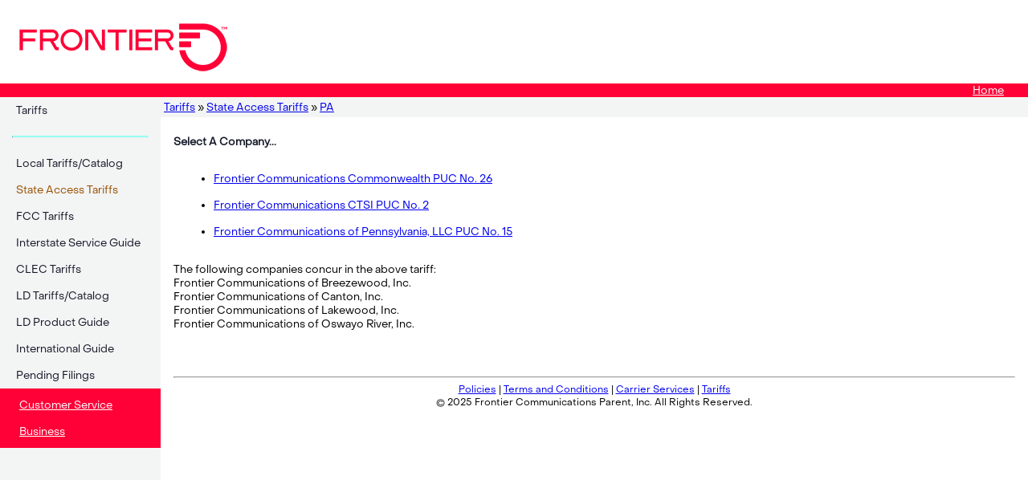

--- FILE ---
content_type: text/html;charset=UTF-8
request_url: https://carrier.frontiercorp.com/crtf/tariffs/index.cfm?fuseaction=access&stateID=PA&sctnID=7
body_size: 2322
content:
<base href="https://carrier.frontiercorp.com/crtf/tariffs/"><!DOCTYPE html>

<!--[if lt IE 7]> <html class="no-js lt-ie9 lt-ie8 lt-ie7"> <![endif]-->
<!--[if IE 7]>    <html class="no-js lt-ie9 lt-ie8"> <![endif]-->
<!--[if IE 8]>    <html class="no-js lt-ie9"> <![endif]-->
<!--[if gt IE 8]> <html class="no-js"> <![endif]-->

<html>
	<head>
		<meta charset="utf-8">
		<meta http-equiv="X-UA-Compatible" content="IE=edge,chrome=1">
		<!-- Mobile viewport -->
		<meta name="viewport" content="width=device-width, initial-scale=1.0">
	<title>
		
			Frontier.com : 
			Tariffs :
				State Access Tariffs 
				: PA 
	</title>
	
		<meta name="description" content="Citizens Communications and Frontier's tariffs are official public documents on file with state regulatory agencies and the FCC.">
		<meta name="keywords" content="Frontier, Citizens, Citizens Communications, Citizens Communications Company, Frontier Communications, Frontier Telephone, Tariffs, Local Tariffs, State Access Tariffs, FCC Tariffs, CLEC Tariffs, LD Tariffs" />
		<meta name="robots" content="index,follow" />
		<meta name="author" content="Citizens Communications Company Webmaster" />
		<meta name="copyright" content="2025 Citizens Communications Company" />
		<meta name="classification" content="Telecommunications" />
		<meta name="distribution" content="Global" />
		<link rel="stylesheet" type="text/css" href="../Default.css">
		<script src="https://code.jquery.com/jquery-3.6.4.min.js" integrity="sha256-oP6HI9z1XaZNBrJURtCoUT5SUnxFr8s3BzRl+cbzUq8=" crossorigin="anonymous"></script>
	
</head>

<body>

<div class="logo">
	<img src="../images/Frontier_SecondaryLogo_RGB_Red_287x104.png" border="0" alt="Frontier" />
</div>
<div class="subMenu">
	<label for="select" class="sub-menu">
<select id="sub-menu" name="sub-menu">
	<option>Navigate to...</option>
    
						<option value="../tariffs/index.cfm?fuseaction=main&sctnID=19">Tariffs</option>
			
				<option value="">-----------</option>
			
						<option value="../tariffs/index.cfm?fuseaction=local&sctnID=6">Local Tariffs/Catalog</option>
			
						<option value="../tariffs/index.cfm?fuseaction=access&sctnID=7"><font color="995000">State Access Tariffs</font></option>
			
						<option value="../tariffs/index.cfm?fuseaction=fcc&sctnID=8">FCC Tariffs</option>
			
						<option value="https://wholesale.frontier.com/resources/pricing-guides/interstate-service-guide.html">Interstate Service Guide</option>
			
						<option value="../tariffs/index.cfm?fuseaction=clec&sctnID=9">CLEC Tariffs</option>
			
						<option value="../tariffs/index.cfm?fuseaction=ld&sctnID=10">LD Tariffs/Catalog</option>
			
						<option value="../tariffs/index.cfm?fuseaction=ldsg&sctnID=11">LD Product Guide</option>
			
						<option value="../tariffs/index.cfm?fuseaction=intsg&sctnID=21">International Guide</option>
			
						<option value="../tariffs/index.cfm?fuseaction=pendfiling&sctnID=34">Pending Filings</option>
			

<option value="http://www.frontier.com/customerservice/">Customer Service</option>
<option value="http://www.frontier.com/BusinessAgentOrder/Login/">Business</option>
</select>
</label>
</div>
<div class="top_navbar">
	<a href="../index.cfm">Home</a>
</div>
<div class="sidebar">
	
					<a href="../tariffs/index.cfm?fuseaction=main&sctnID=19">Tariffs</a>
		
			<hr class="ftr-hr-electricity-wide" />
		
					<a href="../tariffs/index.cfm?fuseaction=local&sctnID=6">Local Tariffs/Catalog</a>
		
					<a href="../tariffs/index.cfm?fuseaction=access&sctnID=7"><font color="995000">State Access Tariffs</font></a>
		
					<a href="../tariffs/index.cfm?fuseaction=fcc&sctnID=8">FCC Tariffs</a>
		
					<a href="https://wholesale.frontier.com/resources/pricing-guides/interstate-service-guide.html">Interstate Service Guide</a>
		
					<a href="../tariffs/index.cfm?fuseaction=clec&sctnID=9">CLEC Tariffs</a>
		
					<a href="../tariffs/index.cfm?fuseaction=ld&sctnID=10">LD Tariffs/Catalog</a>
		
					<a href="../tariffs/index.cfm?fuseaction=ldsg&sctnID=11">LD Product Guide</a>
		
					<a href="../tariffs/index.cfm?fuseaction=intsg&sctnID=21">International Guide</a>
		
					<a href="../tariffs/index.cfm?fuseaction=pendfiling&sctnID=34">Pending Filings</a>
		
<div id="virtualLinks">
	<a href="http://www.frontier.com/customerservice/" target="_blank">Customer Service</a>
	<a href="http://www.frontier.com/BusinessAgentOrder/Login/" target="_blank">Business</a>
</div>
</div>
<div class="breadcrumb">
	
			<a href="index.cfm?fuseaction=main&sctnID=19">Tariffs</a> &raquo;
			<a href="index.cfm?fuseaction=access&sctnID=7">State Access Tariffs</a>
			
				 &raquo; 
				<a href="index.cfm?fuseaction=access&sctnID=7&stateID=PA">PA</a>
			
</div>
<div class="content">
	

<span class="brmedium"><br /></span>



<span class="subHeading">Select A Company...</span>


	<ul>
    
			<li><a href="index.cfm?fuseaction=access&stateID=PA&sctnID=7&companyID=302">Frontier Communications Commonwealth PUC No. 26</a>
				<br>
				
			</li>
		   
			<li><a href="index.cfm?fuseaction=access&stateID=PA&sctnID=7&companyID=272">Frontier Communications CTSI PUC No. 2</a>
				<br>
				
			</li>
		   
			<li><a href="index.cfm?fuseaction=access&stateID=PA&sctnID=7&companyID=303">Frontier Communications of Pennsylvania, LLC PUC No. 15</a>
				<br>
				
			</li>
		   
	</ul>
The following companies concur in the above tariff:<br>Frontier Communications of Breezewood, Inc.<br>Frontier Communications of Canton, Inc.<br>Frontier Communications of Lakewood, Inc.<br>Frontier Communications of Oswayo River, Inc. 
</div>

	
<div class="footer">
	<hr />
<a href="https://frontier.com/corporate/policies" target="_blank">Policies</a> | 
<a href="https://frontier.com/corporate/terms" target="_blank">Terms and Conditions</a> | 
<a href="https://wholesale.frontier.com/home" target="_blank">Carrier Services</a> | 
<a href="../tariffs">Tariffs</a>
<br />
&copy; 2025 Frontier Communications Parent, Inc. All Rights Reserved.
<!-- SiteCatalyst code version: H.14.
Copyright 1997-2008 Omniture, Inc. More info available at
http://www.omniture.com -->
<script language="JavaScript" src="https://tariffs.frontiercorp.com/crtf/s_code.js"></script>
<script language="JavaScript"><!--
/* You may give each page an identifying name, server, and channel on
the next lines. */
s.pageName=document.title
s.server=""
s.channel=""
/*s.pageType="errorPage"only use for 404 error pages */
s.prop1=""
s.prop2=""
s.prop3=""
s.prop4=""
s.prop5=""
/* Conversion Variables */
s.campaign=""
s.state=""
s.zip=""
s.events=""
s.products=""
s.purchaseID=""
s.eVar1=""
s.eVar2=""
s.eVar3=""
s.eVar4=""
s.eVar5=""
/************* DO NOT ALTER ANYTHING BELOW THIS LINE ! **************/
var s_code=s.t();if(s_code)document.write(s_code)//--></script>
<script language="JavaScript"><!--
if(navigator.appVersion.indexOf('MSIE')>=0)document.write(unescape('%3C')+'\!-'+'-')
//--></script><noscript><a href="http://www.omniture.com" title="Web Analytics"><img
src="http://czncarrierandtariff.112.2O7.net/b/ss/czncarrierandtariff/1/H.14--NS/0"
height="1" width="1" border="0" alt="" /></a></noscript><!--/DO NOT REMOVE/-->
<!-- End SiteCatalyst code version: H.14. -->
</div>

<script>
jQuery(document).ready(function($){ 
  $('#sub-menu').on('change', function () {
	  var url = $(this).val(); // get selected value
	  if (url) { // require a URL
		  window.location = url; // redirect
	  }
	  return false;
  });
});
</script> 

</body>
</html>

--- FILE ---
content_type: text/css
request_url: https://carrier.frontiercorp.com/crtf/Default.css
body_size: 1307
content:
@font-face {
    font-family: 'PPObjectSans';
    src: url('fonts/PPObjectSans-Regular.otf');
}

@font-face {
    font-family: 'PPObjectSansBold';
    src: url('fonts/PPObjectSans-Bold.otf');
    font-weight: bold;
}

body {
	margin: 0;
/*	background: #fff;*/
	background: #f3f4f4 repeat-y 50% 0; /* HACK: Used so sidebar will show same background color when scrolling down page */
	font-family: 'PPObjectSans', Helvetica, Arial;
	font-size: 10pt;
}

#sampleFrmFld { /* handle spam on feedback form */
	display: none;
}

h1, h2, h3 {
	line-height: 35px;
}

.ftr-hr-electricity-wide{border-top:2px solid #96FFF5; background-color:#96FFF5}

.brmedium {
	display: block;
    margin-bottom: .3em;
}

.companyHeading {
	margin: 0 0 .8em 0;
	color: #141928;
	font-weight: bold;
	font-size: 12pt;
}

.subHeading {
	margin: 0 0 .8em 0;
	color: #141928;
	font-weight: bold;
}

.subHeadingLarge {
	margin: 0 0 .8em 0;
	font-weight: bold;
	font-size: large;
}

.redHead {
	color: #FF0037;
}

.line-double {
    font-size: 1px;
    margin: 6px 0px;
    width: 100%;
    border-top:1px solid #AAA;
	border-bottom:1px solid #AAA;
    height: 3px
}


/* logo */
div.logo {
	margin-left: 0px;
	padding-left: 10px;
	background: #fff;
	text-align: left;
}
/* end logo */


/* topNav */
div.top_navbar {
	background: #FF0037;
	margin-left: 0px;
	align-items: center;
	padding: 0 30px;
	text-align: right;
}
div.top_navbar a {
	 color: #fff;
	 text-decoration: underline;
}
/* end topNav */


/* breadcrumb */
div.breadcrumb {
	margin-left: 200px;
	padding: 1px 16px;
	background: #f3f4f4;
	vertical-align: middle;
	padding: 4px;
}
/* end breadcrumb */


/* content */
div.content {
	background: #fff;
	margin-left: 200px;
	padding: 1px 16px;
}
div.content a {
	text-decoration: underline;
}
div.content ul {
	margin-left: 20px;
	padding: 8px 30px;
}
div.content ul li {
 	padding: 8px 0px;
}
div.content .row-gray a {
	text-decoration: none;
}
div.content .row-white a {
	text-decoration: none;
}
/* end content */

/* row definitions */
div.content .row {
	display: flex;
	flex-direction: row;
	flex-wrap: wrap;
	width: 100%;
	overflow-wrap: break-word;
}

div.content .row-gray {
	display: flex;
	flex-direction: row;
	flex-wrap: wrap;
	width: 100%;
	background-color: #f3f4f4;
    border: 0px solid #f3f4f4;
    padding: 0 0 4px 4px;
	overflow-wrap: break-word;
}

div.content .row-white { 
	display: flex;
	flex-direction: row;
	flex-wrap: wrap;
	width: 100%;
	background-color: #fff;
    border: 0px solid #fff;
    padding: 0 0 4px 4px;
	overflow-wrap: break-word;
}

.col-45 { 
	float:  left;
	width: 45%;
	margin-top: 6px;
}

.col-50 { 
	float: left;
	width: 50%;
	margin-top: 6px;
}

.col-55 { 
	float: left;
	width: 55%;
	margin-top: 6px;
}

.col-80 { 
	float: left;
	width: 80%;
	margin-top: 6px;
}

.col-100 { 
	float: left;
	width: 100%;
	margin-top: 6px;
}

.col-255 { 
	float: left;
	width: 225px;
	margin-top: 6px;
}
/* end row defnitions */


/* form inputs */
input[type=text], TEXTAREA, select {
	display: flex;
	flex-direction: row;
	flex-wrap: wrap;
	width: 85%;
	padding: 8px;
	border: 1px solid #ccc;
	border-radius: 4px;
	resize: vertical;
}

input[type=submit] {
	background-color: #FF0037;
	color: white;
	font-weight: bold;
	padding: 12px 20px;
	border: 1px solid #FF0037;
	border-radius: 4px;
	cursor: pointer;
}

input[type=submit]:hover {
	background-color: #ffffff;
	color:#FF0037;
	border: 1px solid #FF0037; 
}
/* end form inputs */


/* sidebar */
.sidebar {
	margin: 0;
	padding: 0;
	width: 200px;
	background-color: #f3f4f4;
	position: absolute; /* fixed */
	height: 100%;
	overflow: auto;
}

.sidebar a {
	display: block;
	color: #141928;
	padding: 8px 20px;
	text-decoration: none;
}

.sidebar a.active {
	text-decoration: underline;
}

.sidebar a:hover:not(.active) {
	text-decoration: underline;
}

.sidebar #virtualLinks {
	background-color: #FF0037;
	color: #fff;
	padding: 4px;
}

.sidebar #virtualLinks a {
	color: #fff;
	text-decoration: underline;
}

div.sidebar hr {
	margin: 15px;
	color: #898C93;
}
/* end sidebar */


/* footer  */
div.footer {
	background: #fff;
	margin-left: 200px;
	padding: 50px 16px 100%;  /* top  right/left  bottom */
	text-align: center; 
	font-size: 9pt;
}
/* end footer */


/* Hide Drop Down Navigation for large screens */
div.subMenu {
	background: #fff;
	display: none;
}

/* Drop Down Navigation for small screens */
select#sub-menu {
	width: 100%;
    height: 50px;
    /*background-color: #f3f4f4;*/
    color: #000;
    margin: 5px 0;
    padding: 13px;
    border: 1px solid #333;
    text-overflow: '';
    font-family: 'PPObjectSans', Helvetica, Arial, sans-serif;
    -webkit-appearance: none; /* Safari and Chrome */
    appearance: none;
    -moz-appearance: none; /* Firefox */
    background:  #fff url(images/icons8-expand-arrow-24.png) right no-repeat; /* use image as down arrow */
}

@media screen and (max-width: 650px) {
	div.sidebar { display: none; }
	div.top_navbar { margin-left: 0; }
	div.breadcrumb { margin-left: 0; }
	div.content { margin-left: 0; }
	div.footer { margin-left: 0; }
	div.subMenu { display: inline; }
}

@media screen and (max-width: 400px) {
	div.sidebar { display: none; }
}

--- FILE ---
content_type: application/javascript
request_url: https://tariffs.frontiercorp.com/crtf/s_code.js
body_size: 8567
content:
/* SiteCatalyst code version: H.14.
Copyright 1997-2008 Omniture, Inc. More info available at
http://www.omniture.com */
/* Specify the Report Suite ID(s) to track here */
var s_account="czncarrierandtariff"
var s=s_gi(s_account)
/************************** CONFIG SECTION **************************/
/* You may add or alter any code config here. */
s.charSet="ISO-8859-1"
/* Conversion Config */
s.currencyCode="USD"
/* Link Tracking Config */
s.trackDownloadLinks=true
s.trackExternalLinks=true
s.trackInlineStats=true
s.linkDownloadFileTypes="exe,zip,wav,mp3,mov,mpg,avi,wmv,doc,pdf,xls"
s.linkInternalFilters="javascript:,czn.com"
s.linkLeaveQueryString=false
s.linkTrackVars="None"
s.linkTrackEvents="None"

/* WARNING: Changing any of the below variables will cause drastic
changes to how your visitor data is collected.  Changes should only be
made when instructed to do so by your account manager.*/
s.visitorNamespace="citizenstelecom"
s.dc=112

/************* DO NOT ALTER ANYTHING BELOW THIS LINE ! **************/
var s_code='',s_objectID;function s_gi(un,pg,ss){var d="function s_dr"
+"(x,o,n){var i=x.indexOf(o);if(i>=0&&x.split)x=(x.split(o)).join(n);"
+"else while(i>=0){x=x.substring(0,i)+n+x.substring(i+o.length);i=x.i"
+"ndexOf(o)}return x}w.s_dr=s_dr;function s_d(x) {var t='`^@$#',l='01"
+"23456789ABCDEFGHIJKLMNOPQRSTUVWXYZabcdefghijklmnopqrstuvwxyz',d,n=0"
+",b,k,w,i=x.lastIndexOf('~~');if(i>0){d=x.substring(0,i);x=x.substri"
+"ng(i+2);while(d){w=d;i=d.indexOf('~');if(i>0){w=d.substring(0,i);d="
+"d.substring(i+1)}else d='';b=parseInt(n/62);k=n-b*62;k=t.substring("
+"b,b+1)+l.substring(k,k+1);x=s_dr(x,k,w);n++}for(i=0;i<5;i++){w=t.su"
+"bstring(i,i+1);x=s_dr(x,w+' ',w)}}return x}w.s_d=s_d;",c=".substrin"
+"g(~.indexOf(~return ~=fun`K(~){`Os=^u~`t $6~;$6~.toLowerCase()~`cFu"
+"n`K('e`s`Os=s_c_il['+@i+']~};s.~.length~.toUpperCase~`cObject~s.wd~"
+"t^D~.location~')q='~dynamicAccount~link~s.apv~ction~$l$X~)$6x^X!Obj"
+"ect||!Object.prototype||!Object.prototype[x])~@G^Al)@G^Al['+@i+'].m"
+"rq(\"'+un+'\")'~var ~s.pt(~ookieDomainPeriods~,`s,'~while(~);s.~.pr"
+"otocol~){$6~visitor~=''~:'')~;@F^Vs[k],255)}~s_c2f~javaEnabled~=new"
+" ~.lastIndexOf('~tm.get~@5\"$Qs.b.addBehavior('# default# ~onclick~"
+"ternalFilters~entElement~Name~javascriptVersion~=parseFloat(~cookie"
+"~parseInt(~s.^J~Type~o^joid~browser~','~else~referrer~colorDepth~St"
+"ring~.host~s.rep(~}catch(e){~r=s.m(f)?s[f](~}$6~s.un~s.eo~s.sq~t=s."
+"ot(o)~track~j='1.~)?'Y':'N'~$dURL~^jc_i~s.ismac~lugins~=='~;for(~Sa"
+"mpling~s.rc[un]~s.b.addEventListener~Download~tfs~resolution~.get@I"
+"()~s.eh~s.isie~s.vl_l~s.vl_t~Height~t,h){t=t?t~isopera~escape(~scre"
+"en.~s.fl(~harCode~&&(~variableProvider~s.gg('objectID')~&&s.~:'';h="
+"h?h~e&&l$kSESSION'~');~f',~_'+~Date~name~home$d~.s_~s.c_r(~s.rl[u~o"
+".href~Lifetime~Width~sEnabled~'){q='~b.attachEvent~&&l$kNONE'){~Ext"
+"ernalLinks~this~charSet~onerror~currencyCode~s=s_gi(~e$SElement~;s."
+"gl(s.vl_g~.parent~Array~lnk~Opera~eval(~Math.~s.fsg~s.ns6~docum~s.o"
+"un~conne~InlineStats~Track~'0123456789~s[k]=~window~onload~Time~s.e"
+"pa(~s.c_w(~o.type~(s.ssl~n=s.oid(o)~LeaveQuery~')>=~&&t~'=')~){n=~+"
+"1))~' '+~s.t()}~\",''),~=s.oh(o);~+(y<1900?~ingServer~s_gs~true~ses"
+"s~campaign~lif~;fun~,100)~s.co(~s._in~x in ~='s_~ffset~s.c_d~'&pe~s"
+".gv(~s.qav~s.pl~=(apn~sqs',q);~Year(~=s.n.app~&&!~(''+~(\")>=~)+'/~"
+"',s~s()+':'+~){p=~():''~a):f(~){v=s.n.~channel~if(~un)~.target~o.va"
+"lue~etscape~(ns?ns:~s_')t=t~omePage~++}~')<~){x~1);~e))~'+n~height~"
+"events~trk~random~code~un,~try{~'MSIE ~.src~INPUT'~floor(~s.pg~s.nu"
+"m(~s.ape(~s.c_gd~s.dc~.inner~transa~Events~page~.set~Group,~Match,~"
+".fromC~++){~?'':~!='~='+~(\")<~?'&~+';~(f){~>=5)~&&i>~[b](~=l[n];~~"
+"fun`K `ae$p`Ox`X,s=0,e,a,b,c;`S1){e=f`1'\"@z);b=f`1'\\\\',s);c=f`1"
+"\"\\n\",s)`6e<0||(b>=0&&b<$Ie=b`6e<0||(c>=0&&c<$Ie=c`6e>=0$G+=(e>s?"
+"f`0s,e)`Y+(e==c?'\\\\n':'\\\\'+f`0e,e@T;s=e+1}`t `2x+f`0s)}`2f}w.`a"
+"e=`ae@f`K `aa$p`Os=f`1'(')+1,e=f`1')'),a`X,c;`Ss>=0&&s<e){c=f`0s,s+"
+"1)`6c==`s)a+='\",\"';`5(\"\\n\\r\\t \")`1c)<0)a+=c;s$E`2a?'\"'+a+'"
+"\"':a}w.`aa=`ae@f`K `a(cc){cc`X+cc;`Ofc='`Of`cFun`K(@z=cc`1';',cc`1"
+"'{')),e=cc`d}'),o,a,d,q,c,f,h,x;fc+=`aa(cc)+',\"`Os`C;';c=cc`0s+1,e"
+");s=c`1'fun`K^d`Ss>=0){d=1;q`X;x=0;f=c`0s);a=`aa(f);e=o=c`1'{@z);e+"
+"+;`Sd>0){h=c`0e,e+1)`6q`Vh==q@vx)q`X`6h^D\\\\')x=x?0:1;`t x=0}`t{$6"
+"h^D\"'||h==\"'\")q=h`6h^D{')d++`6h^D}')d--^1d>0)e$Ec=c`00,s)+'new F"
+"un`K('+(a?a+`s`Y+'\"'+`ae(c`0o+1,$I+'\")'+c`0e+$Hs=c`1'fun`K')}fc+="
+"`ae(c)$o`2s\");';@5fc);`2f}w.`a=`a`6pg){fun`K s_co(o){`O^y\"_\",1,$"
+"H`2@ho)}w^jco=s_co@f`K @a($7{`O^y$P1,$H`2@Vw^jgs=@a@f`K s_dc($7{`O^"
+"y$P$H`2@Vw^jdc=s_dc;}fun`K s_c($Ppg,ss`4;s._c@kc';`D=@G`6!`D^An){`D"
+"^Al`c@2;`D^An=0;}s._il=`D^Al;@i=`D^An;s._il[@i]=s;`D^An++;s.m`3m){`"
+"2@wm)`1'{$F0`9fl`3x,l){`2x?@wx)`00,l):x`9co`3o`V!o)`2o;`On`C,x^E@jo"
+")$6x`1'select$F0&&x`1'filter$F0)n[x]=o[x];`2n`9num`3x$G`X+x^E`Op=0;"
+"p<x`A;p++)$6(@E')`1x`0p,p@T<0)`20;`21`9rep`3x,o,n){`Oi=x`1o);`Sx$r="
+"0$G=x`00,i)+n+x`0i+o`A);i=x`1o,i+n`A)}`2x`9ape`3x`4,h=@EABCDEF',i,c"
+"=s.^v,n,l,e,y`X;c=c?c`B$2`6x$G`X+x`6c^DAUTO'^X'').c^WAt){for(i=0;i<"
+"x`A;i$ic=x`0i,i+$Hn=x.c^WAt(i)`6n>127){l=0;e`X;`Sn||l<4){e=h`0n%16,"
+"n%16+1)+e;n=`nn/16);l$Ey+='%u'+e}`5c^D+')y+='%2B';`t y+=^Tc)}x=y}`t"
+"{x=x?`y^T''+x),'+`s%2B'):x`6x&&c^aem==1&&x`1'%u$F0&&x`1'%U$F0){i=x`"
+"1'%^d`Si>=0){i++`6h`08)`1x`0i,i+1)`B())>=0)`2x`00,i)+'u00'+x`0i);i="
+"x`1'%',i)}}}}`2x`9epa`3x`4;`2x?un^T`y''+x,'+`s ')):x`9pt`3x,d,f,a`4"
+",t=x,z=0,y,r;`St){y=t`1d);y=y<0?t`A:y;t=t`00,y);^0t,$3t,a)`6r)`2r;z"
+"+=y+d`A;t=x`0z,x`A);t=z<x`A?t:''}`2''`9isf`3t,a){`Oc=a`1':')`6c>=0)"
+"a=a`00,c)`6t`00,2)^D$C`02);`2(t!`X@Q==a)`9fsf`3t,a`4`6`Pa`Ris^et))@"
+"7+=(@7!`X?`s`Y+t;`20`9fs`3x,f`4;@7`X;`Px`Rfs^ef);`2@7`9c_d`X;$Yf`3t"
+",a`4`6!$Wt))`21;`20`9c_gd`3`4,d=`D`F`x^h,n=s.fpC`Q,p`6!n)n=s.c`Q`6d"
+"@v@m@Sn?`nn):2;n=n>2?n:2;p=d`d.')`6p>=0){`Sp>=0&&n>1$1d`d.',p-$Hn--"
+"}@m=p>0&&`Pd,'.`sc_gd^e0)?d`0p):d}}`2@m`9c_r`3k`4;k=$Xk);`Oc=@Us.d."
+"`m,i=c`1@Uk+@R,e=i<0?i:c`1';',i),v=i<0$j@Jc`0i+2+k`A,e<0?c`A:$I;`2v"
+"$k[[B]]'?v:''`9c_w`3k,v,e`4,d=$Y(),l=s.`m^n,t;v`X+v;l=l?@wl)`B$2`6^"
+"c^st=(v!`X?`nl?l:0):-60)`6t){e`c^g;e$e@I(e^L+(t*1000))}^1k^ss.d.`m="
+"k+'`Lv!`X?v:'[[B]]')$o path=/;'+(^c?' expires$le.toGMT`w()$o'`Y+(d?"
+"' domain$ld$o'`Y;`2^kk)==v}`20`9eh`3o,e,r,f`4,b='s^fe+'^f@i,n=-1,l,"
+"i,x`6!^Ml)^Ml`c@2;l=^Ml^Ei=0;i<l`A&&n<0;i++`Vl[i].o==o&&l[i].e==e)n"
+"=i^1n<0@Si;l[n]`C}x$tx.o=o;x.e=e;f=r?x.b:f`6r||f$G.b=r?0:o[e];x.o[e"
+"]=f^1x.b$G.o[b]=x.b;`2b}`20`9cet`3f,a,t,o,b`4,r`6`J>=5^X!s.^S||`J>="
+"7))@5'$Q^0$3a)`zr=s.m(t)?s[t](e):t(e)}^d`t{$6^B^au`1$R4@P0)r=s.m(b)"
+"?s$sa):b(a);`t{^M(`D,'^w',0,o);^0$3a`Teh(`D,'^w',1)}}`2r`9g^Jet`3e`"
+"4;`2`o`9g^Joe`8;^M(@G,\"^w\",1`Te^J=1;`Oc=s.t()`6c)s.d.write(c`Te^J"
+"=0;`2@b'`Tg^Jfb`3a){`2@G`9g^Jf`3w`4,p=w@1,l=w`F;`o=w`6p&&p`F!=l&&p`"
+"F`x==l`x){`o=p;`2s.g^Jf(`o)}`2`o`9g^J`3`4`6!`o){`o=`D`6!s.e^J)`o=s."
+"cet('g^J^e`o,'g^Jet@z.g^Joe,'g^Jfb')}`2`o`9mrq`3u`4,l=^l],n,r;^l]=0"
+"`6l)for(n=0;n<l`A;n$ir$ts.mr(0,0,r.t,r.u,r.r)}`9mr`3@c,q,ta,u,rs`4,"
+"dc=$Z,t1=s.^6@Z,t2=s.^6@ZSecure,ns=s.`W`jspace,un=u?u:$Bs.f$7,unc=`"
+"y$P'_`s-'),r`C,l,imn@ki^f($7,im,b,e`6!rs){rs='http'+@M?'s'`Y+'://'+"
+"(t1?@M@Q2?t2:t1):($B@M?'102':unc))+'.'+($Z?$Z:112)+'.2o7.net')@yb/s"
+"s/'+^2+'/1/H.14/'+@c+'?[AQB]&ndh=1'+(q?q`Y+'&[AQE]'`6^N@v^B`V`J>5.5"
+")rs=^Vrs,4095);`t rs=^Vrs,2047)}^1s.d.images&&`J>=3^X!s.^S||`J>=7)^"
+"X@8<0||`J>=6.1)`V!s.rc)s.rc`C`6!^G){^G=1`6!s.rl)s.rl`C;^ln]`c@2;set"
+"@Iout('$6`N,750)}`t{l=^ln]`6l){r.t=ta;r.u=un;r.r=rs;l[l`A]=r;`2''}i"
+"mn+='^f^G;^G$Eim=`D[imn]`6!im)im=`D[imn]`cImage;im^jl=0;im.@H`cFun`"
+"K('e`s^u^jl=1`6`N);im$S=rs`6rs`1@n=@P0^X!ta||ta^D_self'||ta^D_top'|"
+"|(`D.^h@Qa==`D.^h))){b=e`c^g;`S!im^jl&&e^L-b^L<500)e`c^g}`2''}`2'<i"
+"m'+'g sr'+'c=\"'+rs+'\" width=1 $K=1 border=0 alt=\"\">'`9gg`3v`4`6"
+"!`D['s^fv])`D['s^fv]`X;`2`D['s^fv]`9glf`3t,a`Vt`00,2)^D$C`02);`Os=^"
+"u,v=s.gg(t)`6v)s[t]=v`9gl`3v`4`6$V)`Pv`Rgl^e0)`9gv`3v`4;`2s['vpm^fv"
+"]?s['vpv^fv]:(s[v]?s[v]`Y`9havf`3t,a`4,b=t`00,4),x=t`04),n=`nx),k='"
+"g^ft,m='vpm^ft,q=t,v=s.`I@DVars,e=s.`I@D$c;@F@ot)`6s.@3||^3){v=v?v+"
+"`s+^O+`s+^O2:''`6v@v`Pv`Ris^et))s[k]`X`6`E$L'&&e)@Fs.fs(s[k],e)}s[m"
+"]=0`6`E`WID`Gvid';`5`E^9^qg'`Z`5`E`u^qr'`Z`5`Evmk`Gvmt';`5`E^v^qce'"
+"`6s[k]&&s[k]`B()^DAUTO')@F'ISO8859-1';`5s[k]^aem==2)@F'UTF-8'}`5`E`"
+"W`jspace`Gns';`5`Ec`Q`Gcdp';`5`E`m^n`Gcl';`5`E^Y`Gvvp';`5`E^x`Gcc';"
+"`5`E$5`Gch';`5`E$b`KID`Gxact';`5`E@d`Gv0';`5`E^K`Gs';`5`E`v`Gc';`5`"
+"E`k`Gj';`5`E`b`Gv';`5`E`m^p`Gk';`5`E`r^o`Gbw';`5`E`r^Q`Gbh';`5`E@B`"
+"K`p`Gct';`5`E^i`Ghp';`5`Ep^C`Gp';`5$Wx)`Vb^Dprop`Gc$J;`5b^DeVar`Gv$"
+"J;`5b^Dhier^qh$J`Z^1s[k]@Q$k`I`j'@Q$k`I`p')@p+='&'+q+'`Ls[k]);`2''`"
+"9hav`3`4;@p`X;`P^P`Rhav^e0);`2@p`9lnf`3^R`7^b`7:'';`Ote=t`1@R`6t@Qe"
+">0&&h`1t`0te@T>=0)`2t`00,te);`2''`9ln`3h`4,n=s.`I`js`6n)`2`Pn`Rln^e"
+"h);`2''`9ltdf`3^R`7^b`7:'';`Oqi=h`1'?^dh=qi>=0?h`00,qi):h`6t&&h`0h`"
+"A-(t`A@T^D.'+t)`21;`20`9ltef`3^R`7^b`7:''`6t&&h`1t)>=0)`21;`20`9lt`"
+"3h`4,lft=s.`I^IFile`ps,lef=s.`IEx`h,@e=s.`IIn`h;@e=@e?@e:`D`F`x^h;h"
+"=h`7`6s.^6^ILinks&&lft&&`Plft`Rltd^eh))`2'd'`6s.^6^t^Xlef||@e)^X!le"
+"f||`Plef`Rlte^eh))^X!@e||!`P@e`Rlte^eh)))`2'e';`2''`9lc`8,b=^M(^u,"
+"\"`g\"`T@3=@h^u`Tt(`T@3=0`6b)`2^u$se);`2@b'`Tbc`8,f`6s.d^ad.all^ad."
+"all.cppXYctnr)return;^3=^z?^z:e$8;@5\"$Q$6^3^X^3.tag`j||^3.par`i||^"
+"3@1Nod$I@Vcatch$p}\"`Teo=0'`Toh`3o`4,l=`D`F,h=^m?^m:'',i,j,k,p;i=h`"
+"1':^dj=h`1'?^dk=h`1'/')`6h^Xi<0||(j>=0$rj)||(k>=0$rk))$1o`U&&o`U`A>"
+"1?o`U:(l`U?l`U`Y;i=l.path^h`d/^dh=(p?p+'//'`Y+(o`x?o`x:(l`x?l`x`Y)+"
+"(h`00,1)$k/'?l.path^h`00,i<0?0:i@y'`Y+h}`2h`9ot`3o){`Ot=o.tag`j;t=t"
+"@Q`B?t`B$2`6`ESHAPE')t`X`6t`V`E$T&&@L&&@L`B)t=@L`B();`5^m)t='A';}`2"
+"t`9oid`3o`4,^5,p,c,n`X,x=0`6t@v`q$1o`U;c=o.`g`6^m^X`EA'||`EAREA')^X"
+"!c||!p||p`7`1'javascript$F0))n@X`5c@S`ys.rep(`ys.rep@wc,\"\\r@W\"\\"
+"n@W\"\\t@W' `s^dx=2}`5$9^X`E$T||`ESUBMIT')@S$9;x=3}`5o$S&&`EIMAGE')"
+"n=o$S`6n){`q=^Vn@g;`qt=x}}`2`q`9rqf`3t,un`4,e=t`1@R,u=e>=0?`s+t`00,"
+"e)+`s:'';`2u&&u`1`s+un+`s)>=0?@Jt`0e@T:''`9rq`3un`4,c=un`1`s),v=^k'"
+"s_sq'),q`X`6c<0)`2`Pv,'&`srq^e$7;`2`Pun`Rrq',0)`9sqp`3t,a`4,e=t`1@R"
+",q=e<0$j@Jt`0e+1)`Tsqq[q]`X`6e>=0)`Pt`00,e)`R@s`20`9sqs`3$Pq`4;^4u["
+"un]=q;`20`9sq`3q`4,k@ksq',v=^kk),x,c=0;^4q`C;^4u`C;^4q[q]`X;`Pv,'&`"
+"ssqp',0);`P^2`R@sv`X^E@j^4u`M)^4q[^4u[x]]+=(^4q[^4u[x]]?`s`Y+x^E@j^"
+"4q`M&&^4q[x]^Xx==q||c<2)){v+=(v$n'`Y+^4q[x]+'`Lx);c$E`2@Kk,v,0)`9wd"
+"l`8,r=@b,b=^M(`D,\"@H\"),i,o,oc`6b)r=^u$se)^Ei=0;i<s.d.`Is`A;i$io=s"
+".d.`Is[i];oc=o.`g?\"\"+o.`g:\"\"`6(oc`1\"@a$m0||oc`1\"^joc@x0)&&oc`"
+"1\".tl$m0)^M(o,\"`g\",0,s.lc);}`2r^d`Ds`3`4`6`J>3^X!^N||!^B||`J$q`V"
+"s.b^a^r)s.^r('`g@z.bc);`5s.b&&^H)^H('click@z.bc,false);`t ^M(`D,'@H"
+"',0,`Dl)}`9vs`3x`4,v=s.`W^F,g=s.`W^F$fk@kvsn^f^2+(g?'^fg`Y,n=^kk),e"
+"`c^g,y=e.get@t);e$e@ty+10@Y1900:0))`6v){v*=100`6!n`V!@Kk,x,$I`20;n="
+"x^1n%10000>v)`20}`21`9dyasmf`3t,m`Vt&&m&&m`1t)>=0)`21;`20`9dyasf`3t"
+",m`4,i=t?t`1@R:-1,n,x`6i>=0&&m){`On=t`00,i),x=t`0i+1)`6`Px`Rdyasm^e"
+"m))`2n}`20`9uns`3`4,x=s.`HSele`K,l=s.`HList,m=s.`H$gn,i;^2=^2`7`6x&"
+"&l`V!m)m=`D`F`x`6!m.toLowerCase)m`X+m;l=l`7;m=m`7;n=`Pl,';`sdyas^em"
+")`6n)^2=n}i=^2`1`s`Tfun=i<0?^2:^2`00,i)`9sa`3un`4;^2=un`6!@A)@A=un;"
+"`5(`s+@A+`s)`1$7<0)@A+=`s+un;^2s()`9t`3`4,$M=1,tm`c^g,sed=Math&&@6$"
+"N?@6$U@6$N()*10000000000000):`e@I(),@c='s'+@6$U`e@I()/10800000)%10+"
+"sed,y=`e@t),vt=`e^g(@y'+`eMonth(@y'@Yy+1900:y)+@U`eHour$0`eMinute$0"
+"`eSeconds()+@U`eDay()+@U`e@IzoneO@l(),^J=s.g^J(),ta`X,q`X,qs`X@0`Tu"
+"ns()`6!s.td){`Otl=^J`F,a,o,i,x`X,c`X,v`X,p`X,bw`X,bh`X,^70',k=@K's_"
+"cc`s@b',0^8,hp`X,ct`X,pn=0,ps`6`w&&`w.prototype){^71'`6j.match){^72"
+"'`6tm$eUTC^g){^73'`6^N&&^B&&`J$q^74'`6pn.toPrecision){^75';a`c@2`6a"
+".forEach){^76';i=0;o`C;@5'$Qi`cIterator(o)`z}')`6i&&i.next)^77'}}}}"
+"^1`J>=4)x=^Uwidth+'x'+^U$K`6s.isns||s.^S`V`J>=3$4`b(^8`6`J>=4){c=^U"
+"pixelDepth;bw=`D$a^o;bh=`D$a^Q}}@q=s.n.p^C}`5^N`V`J>=4$4`b(^8;c=^U`"
+"v`6`J$q{bw=s.d.@9`i.o@l^o;bh=s.d.@9`i.o@l^Q`6!^B^ab){`fh$D^dhp=s.b."
+"isH$D(tl^8`z}\");`fclientCaps^dct=s.b.@B`K`p`z}\")}}}`t r`X^1@q)`Sp"
+"n<@q`A&&pn<30){ps=^V@q[pn].^h@g$o'`6p`1ps)<0)p+=ps;pn$Es.^K=x;s.`v="
+"c;s.`k=j;s.`b=v;s.`m^p=k;s.`r^o=bw;s.`r^Q=bh;s.@B`K`p=ct;s.^i=hp;s."
+"p^C=p;s.td=1^1s.useP^C)s.doP^C(s);`Ol=`D`F,r=^J.@9ent.`u`6!s.^9)s.^"
+"9=l`6!s.`u)s.`u=r`6s.@3||^3){`Oo=^3?^3:s.@3`6!o)`2'';`Op=@o'$d`j'),"
+"w=1,^5,@N,x=`qt,h,l,i,oc`6^3&&o==^3){`So@vn@Q$kBODY'){o=o.par`i?o.p"
+"ar`i:o@1Node`6!o)`2'';^5;@N;x=`qt}oc=o.`g?''+o.`g:''`6(oc`1\"@a@x0&"
+"&oc`1\"^joc$m0)||oc`1\".tl@x0)`2''}ta=n?o$8:1;h@Xi=h`1'?^dh=s.`I@O`"
+"w||i<0?h:h`00,i);l=s.`I`j?s.`I`j:s.ln(h);t=s.`I`p?s.`I`p`7:s.lt(h)`"
+"6t^Xh||l))q+=@n=@3^f(`Ed'||`Ee'?$Xt):'o')+(h?@nv1`Lh)`Y+(l?@nv2`Ll)"
+"`Y;`t $M=0`6s.^6@C`V!p$1@o'^9^dw=0}^5;i=o.sourceIndex`6^Z@S^Z;x=1;i"
+"=1^1p&&n@Q)qs='&pid`L^Vp,255))+(w$npidt$lw`Y+'&oid`L^Vn@g)+(x$noidt"
+"$lx`Y+'&ot`Lt)+(i$noi$li`Y}^1!$M@vqs)`2''`6s.p_r)s.p_r();`O$O`X`6$M"
+"^avs(sed))$O=s.mr(@c,(vt$nt`Lvt)`Y+s.hav()+q+(qs?qs:s.rq(^2)),ta`Ts"
+"q($M$jqs`T@3=^3=s.`I`j=s.`I`p=`D^jobjectID=s.ppu`X`6$V)`D^j@3=`D^je"
+"o=`D^j`I`j=`D^j`I`p`X;`2$O`9tl`3o,t,n`4;s.@3=@ho`T`I`p=t;s.`I`j=n;s"
+".t()`9ssl=(`D`F`U`7`1'https@P0`Td=@9ent;s.b=s.d.body;s.n=navigator;"
+"s.u=s.n.userAgent;@8=s.u`1'N$A6/^d`Oapn@u`j,v@uVersion,ie=v`1$R'),o"
+"=s.u`1'@4 '),i`6v`1'@4@P0||o>0)apn='@4';^N@r^DMicrosoft Internet Ex"
+"plorer'`Tisns@r^DN$A'`T^S@r^D@4'`Tismac=(s.u`1'Mac@P0)`6o>0)`J`ls.u"
+"`0o+6));`5ie>0){`J=`ni=v`0ie+5))`6`J>3)`J`li)}`5@8>0)`J`ls.u`0@8+10"
+"));`t `J`lv`Tem=0`6`w$h^W){i=^T`w$h^W(256))`B(`Tem=(i^D%C4%80'?2:(i"
+"^D%U0100'?1:0))}s.sa(un`Tvl_l='`WID,vmk,ppu,^v,`W`jspace,c`Q,`m^n,$"
+"d`j,^9,`u,^x';^P=^O+',^Y,$5,server,$d`p,$b`KID,purchaseID,@d,state,"
+"zip,$L,products,`I`j,`I`p'^E`On=1;n<51;n++)^P+=',prop$J+',eVar$J+',"
+"hier$J;^O2='^K,`v,`k,`b,`m^p,`r^o,`r^Q,@B`K`p,^i,p^C';^P+=`s+^O2;s."
+"vl_g=^P+',`W^F,`W^F$f`HSele`K,`HList,`H$g^6^ILinks,^6^t,^6@C,`I@O`w"
+",`I^IFile`ps,`IEx`h,`IIn`h,`I@DVars,`I@D$c,`I`js,@3';$V=pg@0)`6!ss)"
+"`Ds()}",
w=window,l=w.s_c_il,n=navigator,u=n.userAgent,v=n.appVersion,e=
v.indexOf('MSIE '),m=u.indexOf('Netscape6/'),a,i,s;if(un){un=
un.toLowerCase();if(l)for(i=0;i<l.length;i++){s=l[i];if(s._c=='s_c'){
if(s.oun==un)return s;else if(s.fs(s.oun,un)){s.sa(un);return s}}}}
eval(d);c=s_d(c);i=c.indexOf("function s_c(");eval(c.substring(0,i))
if(!un)return 0;c=c.substring(i);if(e>0){a=parseInt(i=v.substring(e
+5));if(a>3)a=parseFloat(i)}else if(m>0)a=parseFloat(u.substring(m+10)
);else a=parseFloat(v);if(a>=5&&v.indexOf('Opera')<0&&u.indexOf(
'Opera')<0){eval(c);return new s_c(un,pg,ss)}else s=s_c2f(c);return s(
un,pg,ss)}s_gi()

